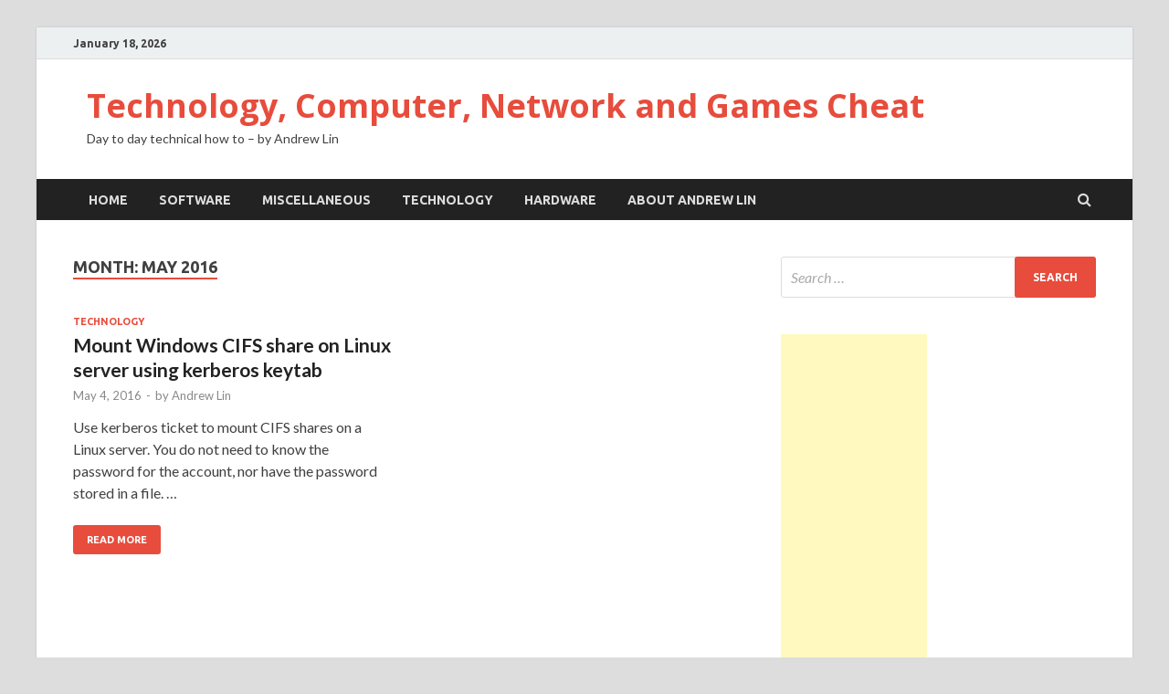

--- FILE ---
content_type: text/html; charset=UTF-8
request_url: http://www.wiivil.com/2016/05/
body_size: 31186
content:
<!DOCTYPE html>
<html lang="en-US">
<head>
<meta charset="UTF-8">
<meta name="viewport" content="width=device-width, initial-scale=1">
<link rel="profile" href="http://gmpg.org/xfn/11">

<title>May 2016 &#8211; Technology, Computer, Network and Games Cheat</title>
<link rel='dns-prefetch' href='//fonts.googleapis.com' />
<link rel='dns-prefetch' href='//s.w.org' />
<link rel="alternate" type="application/rss+xml" title="Technology, Computer, Network and Games Cheat &raquo; Feed" href="http://www.wiivil.com/feed/" />
		<script type="text/javascript">
			window._wpemojiSettings = {"baseUrl":"https:\/\/s.w.org\/images\/core\/emoji\/13.0.1\/72x72\/","ext":".png","svgUrl":"https:\/\/s.w.org\/images\/core\/emoji\/13.0.1\/svg\/","svgExt":".svg","source":{"concatemoji":"http:\/\/www.wiivil.com\/wp-includes\/js\/wp-emoji-release.min.js?ver=5.6"}};
			!function(e,a,t){var r,n,o,i,p=a.createElement("canvas"),s=p.getContext&&p.getContext("2d");function c(e,t){var a=String.fromCharCode;s.clearRect(0,0,p.width,p.height),s.fillText(a.apply(this,e),0,0);var r=p.toDataURL();return s.clearRect(0,0,p.width,p.height),s.fillText(a.apply(this,t),0,0),r===p.toDataURL()}function l(e){if(!s||!s.fillText)return!1;switch(s.textBaseline="top",s.font="600 32px Arial",e){case"flag":return!c([127987,65039,8205,9895,65039],[127987,65039,8203,9895,65039])&&(!c([55356,56826,55356,56819],[55356,56826,8203,55356,56819])&&!c([55356,57332,56128,56423,56128,56418,56128,56421,56128,56430,56128,56423,56128,56447],[55356,57332,8203,56128,56423,8203,56128,56418,8203,56128,56421,8203,56128,56430,8203,56128,56423,8203,56128,56447]));case"emoji":return!c([55357,56424,8205,55356,57212],[55357,56424,8203,55356,57212])}return!1}function d(e){var t=a.createElement("script");t.src=e,t.defer=t.type="text/javascript",a.getElementsByTagName("head")[0].appendChild(t)}for(i=Array("flag","emoji"),t.supports={everything:!0,everythingExceptFlag:!0},o=0;o<i.length;o++)t.supports[i[o]]=l(i[o]),t.supports.everything=t.supports.everything&&t.supports[i[o]],"flag"!==i[o]&&(t.supports.everythingExceptFlag=t.supports.everythingExceptFlag&&t.supports[i[o]]);t.supports.everythingExceptFlag=t.supports.everythingExceptFlag&&!t.supports.flag,t.DOMReady=!1,t.readyCallback=function(){t.DOMReady=!0},t.supports.everything||(n=function(){t.readyCallback()},a.addEventListener?(a.addEventListener("DOMContentLoaded",n,!1),e.addEventListener("load",n,!1)):(e.attachEvent("onload",n),a.attachEvent("onreadystatechange",function(){"complete"===a.readyState&&t.readyCallback()})),(r=t.source||{}).concatemoji?d(r.concatemoji):r.wpemoji&&r.twemoji&&(d(r.twemoji),d(r.wpemoji)))}(window,document,window._wpemojiSettings);
		</script>
		<style type="text/css">
img.wp-smiley,
img.emoji {
	display: inline !important;
	border: none !important;
	box-shadow: none !important;
	height: 1em !important;
	width: 1em !important;
	margin: 0 .07em !important;
	vertical-align: -0.1em !important;
	background: none !important;
	padding: 0 !important;
}
</style>
	<link rel='stylesheet' id='wp-block-library-css'  href='http://www.wiivil.com/wp-includes/css/dist/block-library/style.min.css?ver=5.6' type='text/css' media='all' />
<link rel='stylesheet' id='wp-block-library-theme-css'  href='http://www.wiivil.com/wp-includes/css/dist/block-library/theme.min.css?ver=5.6' type='text/css' media='all' />
<link rel='stylesheet' id='hitmag-fonts-css'  href='https://fonts.googleapis.com/css?family=Ubuntu%3A400%2C500%2C700%7CLato%3A400%2C700%2C400italic%2C700italic%7COpen+Sans%3A400%2C400italic%2C700&#038;subset=latin%2Clatin-ext' type='text/css' media='all' />
<link rel='stylesheet' id='hitmag-font-awesome-css'  href='http://www.wiivil.com/wp-content/themes/hitmag/css/font-awesome.min.css?ver=4.7.0' type='text/css' media='all' />
<link rel='stylesheet' id='hitmag-style-css'  href='http://www.wiivil.com/wp-content/themes/hitmag/style.css?ver=5.6' type='text/css' media='all' />
<link rel='stylesheet' id='jquery-flexslider-css'  href='http://www.wiivil.com/wp-content/themes/hitmag/css/flexslider.css?ver=5.6' type='text/css' media='screen' />
<link rel='stylesheet' id='jquery-magnific-popup-css'  href='http://www.wiivil.com/wp-content/themes/hitmag/css/magnific-popup.css?ver=5.6' type='text/css' media='all' />
<script type='text/javascript' src='http://www.wiivil.com/wp-includes/js/jquery/jquery.min.js?ver=3.5.1' id='jquery-core-js'></script>
<script type='text/javascript' src='http://www.wiivil.com/wp-includes/js/jquery/jquery-migrate.min.js?ver=3.3.2' id='jquery-migrate-js'></script>
<!--[if lt IE 9]>
<script type='text/javascript' src='http://www.wiivil.com/wp-content/themes/hitmag/js/html5shiv.min.js?ver=5.6' id='html5shiv-js'></script>
<![endif]-->
<link rel="https://api.w.org/" href="http://www.wiivil.com/wp-json/" /><link rel="EditURI" type="application/rsd+xml" title="RSD" href="http://www.wiivil.com/xmlrpc.php?rsd" />
<link rel="wlwmanifest" type="application/wlwmanifest+xml" href="http://www.wiivil.com/wp-includes/wlwmanifest.xml" /> 
<meta name="generator" content="WordPress 5.6" />
		<style type="text/css">
			
			button,
			input[type="button"],
			input[type="reset"],
			input[type="submit"] {
				background: #E74C3C;
			}

            .th-readmore {
                background: #E74C3C;
            }           

            a:hover {
                color: #E74C3C;
            } 

            .main-navigation a:hover {
                background-color: #E74C3C;
            }

            .main-navigation .current_page_item > a,
            .main-navigation .current-menu-item > a,
            .main-navigation .current_page_ancestor > a,
            .main-navigation .current-menu-ancestor > a {
                background-color: #E74C3C;
            }

            #main-nav-button:hover {
                background-color: #E74C3C;
            }

            .post-navigation .post-title:hover {
                color: #E74C3C;
            }

            .top-navigation a:hover {
                color: #E74C3C;
            }

            .top-navigation ul ul a:hover {
                background: #E74C3C;
            }

            #top-nav-button:hover {
                color: #E74C3C;
            }

            .responsive-mainnav li a:hover,
            .responsive-topnav li a:hover {
                background: #E74C3C;
            }

            #hm-search-form .search-form .search-submit {
                background-color: #E74C3C;
            }

            .nav-links .current {
                background: #E74C3C;
            }

            .elementor-widget-container h5,
            .widget-title {
                border-bottom: 2px solid #E74C3C;
            }

            .footer-widget-title {
                border-bottom: 2px solid #E74C3C;
            }

            .widget-area a:hover {
                color: #E74C3C;
            }

            .footer-widget-area .widget a:hover {
                color: #E74C3C;
            }

            .site-info a:hover {
                color: #E74C3C;
            }

            .search-form .search-submit {
                background: #E74C3C;
            }

            .hmb-entry-title a:hover {
                color: #E74C3C;
            }

            .hmb-entry-meta a:hover,
            .hms-meta a:hover {
                color: #E74C3C;
            }

            .hms-title a:hover {
                color: #E74C3C;
            }

            .hmw-grid-post .post-title a:hover {
                color: #E74C3C;
            }

            .footer-widget-area .hmw-grid-post .post-title a:hover,
            .footer-widget-area .hmb-entry-title a:hover,
            .footer-widget-area .hms-title a:hover {
                color: #E74C3C;
            }

            .hm-tabs-wdt .ui-state-active {
                border-bottom: 2px solid #E74C3C;
            }

            a.hm-viewall {
                background: #E74C3C;
            }

            #hitmag-tags a,
            .widget_tag_cloud .tagcloud a {
                background: #E74C3C;
            }

            .site-title a {
                color: #E74C3C;
            }

            .hitmag-post .entry-title a:hover {
                color: #E74C3C;
            }

            .hitmag-post .entry-meta a:hover {
                color: #E74C3C;
            }

            .cat-links a {
                color: #E74C3C;
            }

            .hitmag-single .entry-meta a:hover {
                color: #E74C3C;
            }

            .hitmag-single .author a:hover {
                color: #E74C3C;
            }

            .hm-author-content .author-posts-link {
                color: #E74C3C;
            }

            .hm-tags-links a:hover {
                background: #E74C3C;
            }

            .hm-tagged {
                background: #E74C3C;
            }

            .hm-edit-link a.post-edit-link {
                background: #E74C3C;
            }

            .arc-page-title {
                border-bottom: 2px solid #E74C3C;
            }

            .srch-page-title {
                border-bottom: 2px solid #E74C3C;
            }

            .hm-slider-details .cat-links {
                background: #E74C3C;
            }

            .hm-rel-post .post-title a:hover {
                color: #E74C3C;
            }

            .comment-author a {
                color: #E74C3C;
            }

            .comment-metadata a:hover,
            .comment-metadata a:focus,
            .pingback .comment-edit-link:hover,
            .pingback .comment-edit-link:focus {
                color: #E74C3C;
            }

            .comment-reply-link:hover,
            .comment-reply-link:focus {
                background: #E74C3C;
            }

            .required {
                color: #E74C3C;
            }

            blockquote {
                border-left: 3px solid #E74C3C;
            }

            .comment-reply-title small a:before {
                color: #E74C3C;
            }
            
            .woocommerce ul.products li.product h3:hover,
            .woocommerce-widget-area ul li a:hover,
            .woocommerce-loop-product__title:hover {
                color: #E74C3C;
            }

            .woocommerce-product-search input[type="submit"],
            .woocommerce #respond input#submit, 
            .woocommerce a.button, 
            .woocommerce button.button, 
            .woocommerce input.button,
            .woocommerce nav.woocommerce-pagination ul li a:focus,
            .woocommerce nav.woocommerce-pagination ul li a:hover,
            .woocommerce nav.woocommerce-pagination ul li span.current,
            .woocommerce span.onsale,
            .woocommerce-widget-area .widget-title,
            .woocommerce #respond input#submit.alt,
            .woocommerce a.button.alt,
            .woocommerce button.button.alt,
            .woocommerce input.button.alt {
                background: #E74C3C;
            }
            
            .wp-block-quote,
            .wp-block-quote:not(.is-large):not(.is-style-large) {
                border-left: 3px solid #E74C3C;
            }		</style>
	</head>

<body class="archive date hfeed th-right-sidebar">



<div id="page" class="site hitmag-wrapper">
	<a class="skip-link screen-reader-text" href="#content">Skip to content</a>

	
	<header id="masthead" class="site-header" role="banner">

		
			
			<div class="hm-top-bar">
				<div class="hm-container">
					
											<div class="hm-date">January 18, 2026</div>
					
					
					
				</div><!-- .hm-container -->
			</div><!-- .hm-top-bar -->

		
		
		<div class="header-main-area ">
			<div class="hm-container">
			<div class="site-branding">
				<div class="site-branding-content">
					<div class="hm-logo">
											</div><!-- .hm-logo -->

					<div class="hm-site-title">
													<p class="site-title"><a href="http://www.wiivil.com/" rel="home">Technology, Computer, Network and Games Cheat</a></p>
													<p class="site-description">Day to day technical how to &#8211; by Andrew Lin</p>
											</div><!-- .hm-site-title -->
				</div><!-- .site-branding-content -->
			</div><!-- .site-branding -->

			
						</div><!-- .hm-container -->
		</div><!-- .header-main-area -->

		
		<div class="hm-nav-container">
			<nav id="site-navigation" class="main-navigation" role="navigation">
				<div class="hm-container">
					<div class="menu-andrew-menu-container"><ul id="primary-menu" class="menu"><li id="menu-item-967" class="menu-item menu-item-type-custom menu-item-object-custom menu-item-home menu-item-967"><a href="http://www.wiivil.com">Home</a></li>
<li id="menu-item-963" class="menu-item menu-item-type-taxonomy menu-item-object-category menu-item-963"><a href="http://www.wiivil.com/category/windows-unix-linux/">Software</a></li>
<li id="menu-item-964" class="menu-item menu-item-type-taxonomy menu-item-object-category menu-item-964"><a href="http://www.wiivil.com/category/miscellaneous/">Miscellaneous</a></li>
<li id="menu-item-965" class="menu-item menu-item-type-taxonomy menu-item-object-category menu-item-965"><a href="http://www.wiivil.com/category/technology/">Technology</a></li>
<li id="menu-item-966" class="menu-item menu-item-type-taxonomy menu-item-object-category menu-item-966"><a href="http://www.wiivil.com/category/hardware/">Hardware</a></li>
<li id="menu-item-960" class="menu-item menu-item-type-taxonomy menu-item-object-category menu-item-960"><a href="http://www.wiivil.com/category/about-andrew-lin/">About Andrew Lin</a></li>
</ul></div>					
											<div class="hm-search-button-icon"></div>
						<div class="hm-search-box-container">
							<div class="hm-search-box">
								<form role="search" method="get" class="search-form" action="http://www.wiivil.com/">
				<label>
					<span class="screen-reader-text">Search for:</span>
					<input type="search" class="search-field" placeholder="Search &hellip;" value="" name="s" />
				</label>
				<input type="submit" class="search-submit" value="Search" />
			</form>							</div><!-- th-search-box -->
						</div><!-- .th-search-box-container -->
									</div><!-- .hm-container -->
			</nav><!-- #site-navigation -->
			<div class="hm-nwrap">
				<a href="#" class="navbutton" id="main-nav-button">Main Menu</a>
			</div>
			<div class="responsive-mainnav"></div>
		</div><!-- .hm-nav-container -->

		
	</header><!-- #masthead -->

	
	<div id="content" class="site-content">
		<div class="hm-container">

<div id="primary" class="content-area">
	<main id="main" class="site-main" role="main">

		
		
			<header class="page-header">
				<h1 class="page-title arc-page-title">Month: <span>May 2016</span></h1>			</header><!-- .page-header -->

			<div class="posts-wrap th-grid-2">
<article id="post-928" class="hitmag-post post-928 post type-post status-publish format-standard hentry category-technology tag-cifs tag-kerberos tag-linux">

		
		
	<div class="archive-content">
		<header class="entry-header">
			<div class="cat-links"><a href="http://www.wiivil.com/category/technology/" rel="category tag">Technology</a></div><h3 class="entry-title"><a href="http://www.wiivil.com/928/" rel="bookmark">Mount Windows CIFS share on Linux server using kerberos keytab</a></h3>			<div class="entry-meta">
				<span class="posted-on"><a href="http://www.wiivil.com/928/" rel="bookmark"><time class="entry-date published" datetime="2016-05-04T20:38:23-05:00">May 4, 2016</time><time class="updated" datetime="2020-12-19T13:25:32-05:00">December 19, 2020</time></a></span><span class="meta-sep"> - </span><span class="byline"> by <span class="author vcard"><a class="url fn n" href="http://www.wiivil.com/author/admin/">Andrew Lin</a></span></span>			</div><!-- .entry-meta -->
					</header><!-- .entry-header -->

		<div class="entry-summary">
			<p>Use kerberos ticket to mount CIFS shares on a Linux server. You do not need to know the password for the account, nor have the password stored in a file. &hellip; </p>
					<a href="http://www.wiivil.com/928/" class="th-readmore">Read More</a>
				
		</div><!-- .entry-summary -->
		
	</div><!-- .archive-content -->

	
</article><!-- #post-## --></div><!-- .posts-wrap -->
		
	</main><!-- #main -->
</div><!-- #primary -->


<aside id="secondary" class="widget-area" role="complementary">

	
	<section id="search-2" class="widget widget_search"><form role="search" method="get" class="search-form" action="http://www.wiivil.com/">
				<label>
					<span class="screen-reader-text">Search for:</span>
					<input type="search" class="search-field" placeholder="Search &hellip;" value="" name="s" />
				</label>
				<input type="submit" class="search-submit" value="Search" />
			</form></section><script type="text/javascript"><!--
google_ad_client = "pub-3319935785736004";
/* 160x600, created 1/22/10 */
google_ad_slot = "5599660526";
google_ad_width = 160;
google_ad_height = 600;
//-->
</script>
<script type="text/javascript"
src="http://pagead2.googlesyndication.com/pagead/show_ads.js">
</script>
		<section id="recent-posts-2" class="widget widget_recent_entries">
		<h4 class="widget-title">Recent Posts</h4>
		<ul>
											<li>
					<a href="http://www.wiivil.com/installing-mysql-on-centos-7-server-using-ansible/">Installing MySQL on Centos 7 server using Ansible.</a>
									</li>
											<li>
					<a href="http://www.wiivil.com/installing-and-learning-ansible/">Installing and learning Ansible</a>
									</li>
											<li>
					<a href="http://www.wiivil.com/harden-windows-server/">Harden Windows Server</a>
									</li>
											<li>
					<a href="http://www.wiivil.com/928/">Mount Windows CIFS share on Linux server using kerberos keytab</a>
									</li>
											<li>
					<a href="http://www.wiivil.com/change-the-ip-address-of-a-windows-servers-with-powershell-script/">Change the IP address of a Windows servers with VMware PowerClI script</a>
									</li>
					</ul>

		</section><section id="tag_cloud-2" class="widget widget_tag_cloud"><h4 class="widget-title">Tags</h4><div class="tagcloud"><a href="http://www.wiivil.com/tag/add-new-tag/" class="tag-cloud-link tag-link-43 tag-link-position-1" style="font-size: 10pt;">Add new tag</a>
<a href="http://www.wiivil.com/tag/aix/" class="tag-cloud-link tag-link-21 tag-link-position-2" style="font-size: 10pt;">Aix</a>
<a href="http://www.wiivil.com/tag/asa/" class="tag-cloud-link tag-link-42 tag-link-position-3" style="font-size: 10pt;">ASA</a>
<a href="http://www.wiivil.com/tag/backup/" class="tag-cloud-link tag-link-47 tag-link-position-4" style="font-size: 10pt;">Backup</a>
<a href="http://www.wiivil.com/tag/blog/" class="tag-cloud-link tag-link-34 tag-link-position-5" style="font-size: 10pt;">Blog</a>
<a href="http://www.wiivil.com/tag/centos/" class="tag-cloud-link tag-link-78 tag-link-position-6" style="font-size: 10pt;">Centos</a>
<a href="http://www.wiivil.com/tag/cisco/" class="tag-cloud-link tag-link-40 tag-link-position-7" style="font-size: 10pt;">Cisco</a>
<a href="http://www.wiivil.com/tag/dell-remote-access-card-drac/" class="tag-cloud-link tag-link-30 tag-link-position-8" style="font-size: 10pt;">Dell Remote Access Card - DRAC</a>
<a href="http://www.wiivil.com/tag/dmoz/" class="tag-cloud-link tag-link-71 tag-link-position-9" style="font-size: 10pt;">DMOZ</a>
<a href="http://www.wiivil.com/tag/dns-server/" class="tag-cloud-link tag-link-26 tag-link-position-10" style="font-size: 10pt;">DNS Server</a>
<a href="http://www.wiivil.com/tag/domain-name/" class="tag-cloud-link tag-link-29 tag-link-position-11" style="font-size: 10pt;">Domain Name</a>
<a href="http://www.wiivil.com/tag/dpm/" class="tag-cloud-link tag-link-36 tag-link-position-12" style="font-size: 10pt;">DPM</a>
<a href="http://www.wiivil.com/tag/dpm-2007/" class="tag-cloud-link tag-link-46 tag-link-position-13" style="font-size: 10pt;">DPM 2007</a>
<a href="http://www.wiivil.com/tag/email/" class="tag-cloud-link tag-link-49 tag-link-position-14" style="font-size: 10pt;">Email</a>
<a href="http://www.wiivil.com/tag/fiber-channel/" class="tag-cloud-link tag-link-68 tag-link-position-15" style="font-size: 10pt;">Fiber Channel</a>
<a href="http://www.wiivil.com/tag/filesystem/" class="tag-cloud-link tag-link-76 tag-link-position-16" style="font-size: 10pt;">filesystem</a>
<a href="http://www.wiivil.com/tag/firewall/" class="tag-cloud-link tag-link-31 tag-link-position-17" style="font-size: 10pt;">Firewall</a>
<a href="http://www.wiivil.com/tag/game-cheats/" class="tag-cloud-link tag-link-70 tag-link-position-18" style="font-size: 10pt;">Game Cheats</a>
<a href="http://www.wiivil.com/tag/google-streets-view/" class="tag-cloud-link tag-link-59 tag-link-position-19" style="font-size: 10pt;">Google Streets View</a>
<a href="http://www.wiivil.com/tag/gps/" class="tag-cloud-link tag-link-66 tag-link-position-20" style="font-size: 10pt;">GPS</a>
<a href="http://www.wiivil.com/tag/graco-stroller/" class="tag-cloud-link tag-link-69 tag-link-position-21" style="font-size: 10pt;">Graco Stroller</a>
<a href="http://www.wiivil.com/tag/jokes/" class="tag-cloud-link tag-link-14 tag-link-position-22" style="font-size: 10pt;">Jokes</a>
<a href="http://www.wiivil.com/tag/linux/" class="tag-cloud-link tag-link-55 tag-link-position-23" style="font-size: 10pt;">Linux</a>
<a href="http://www.wiivil.com/tag/microsoft-exchange/" class="tag-cloud-link tag-link-48 tag-link-position-24" style="font-size: 10pt;">Microsoft Exchange</a>
<a href="http://www.wiivil.com/tag/microsoft-windows-server/" class="tag-cloud-link tag-link-25 tag-link-position-25" style="font-size: 10pt;">Microsoft Windows Server</a>
<a href="http://www.wiivil.com/tag/php-nuke/" class="tag-cloud-link tag-link-37 tag-link-position-26" style="font-size: 10pt;">PHP-Nuke</a>
<a href="http://www.wiivil.com/tag/pix/" class="tag-cloud-link tag-link-41 tag-link-position-27" style="font-size: 10pt;">PIX</a>
<a href="http://www.wiivil.com/tag/red-hat/" class="tag-cloud-link tag-link-77 tag-link-position-28" style="font-size: 10pt;">Red Hat</a>
<a href="http://www.wiivil.com/tag/robocopy/" class="tag-cloud-link tag-link-63 tag-link-position-29" style="font-size: 10pt;">Robocopy</a>
<a href="http://www.wiivil.com/tag/router/" class="tag-cloud-link tag-link-27 tag-link-position-30" style="font-size: 10pt;">Router</a>
<a href="http://www.wiivil.com/tag/security/" class="tag-cloud-link tag-link-39 tag-link-position-31" style="font-size: 10pt;">Security</a>
<a href="http://www.wiivil.com/tag/server/" class="tag-cloud-link tag-link-33 tag-link-position-32" style="font-size: 10pt;">Server</a>
<a href="http://www.wiivil.com/tag/software/" class="tag-cloud-link tag-link-23 tag-link-position-33" style="font-size: 10pt;">SOFTWARE</a>
<a href="http://www.wiivil.com/tag/solaris/" class="tag-cloud-link tag-link-64 tag-link-position-34" style="font-size: 10pt;">Solaris</a>
<a href="http://www.wiivil.com/tag/spam/" class="tag-cloud-link tag-link-38 tag-link-position-35" style="font-size: 10pt;">Spam</a>
<a href="http://www.wiivil.com/tag/sparc/" class="tag-cloud-link tag-link-74 tag-link-position-36" style="font-size: 10pt;">Sparc</a>
<a href="http://www.wiivil.com/tag/static-route/" class="tag-cloud-link tag-link-28 tag-link-position-37" style="font-size: 10pt;">Static Route</a>
<a href="http://www.wiivil.com/tag/sun/" class="tag-cloud-link tag-link-75 tag-link-position-38" style="font-size: 10pt;">SUN</a>
<a href="http://www.wiivil.com/tag/tcp-ports/" class="tag-cloud-link tag-link-32 tag-link-position-39" style="font-size: 10pt;">TCP Ports</a>
<a href="http://www.wiivil.com/tag/unix/" class="tag-cloud-link tag-link-35 tag-link-position-40" style="font-size: 10pt;">Unix</a>
<a href="http://www.wiivil.com/tag/vmware-esx/" class="tag-cloud-link tag-link-61 tag-link-position-41" style="font-size: 10pt;">VMware ESX</a>
<a href="http://www.wiivil.com/tag/vmware-powercli/" class="tag-cloud-link tag-link-84 tag-link-position-42" style="font-size: 10pt;">VMware PowerCLI</a>
<a href="http://www.wiivil.com/tag/windows-xp/" class="tag-cloud-link tag-link-56 tag-link-position-43" style="font-size: 10pt;">Windows XP</a>
<a href="http://www.wiivil.com/tag/wordpress/" class="tag-cloud-link tag-link-24 tag-link-position-44" style="font-size: 10pt;">WordPress</a>
<a href="http://www.wiivil.com/tag/zfs/" class="tag-cloud-link tag-link-67 tag-link-position-45" style="font-size: 10pt;">ZFS</a></div>
</section><section id="archives-2" class="widget widget_archive"><h4 class="widget-title">Archives</h4>
			<ul>
					<li><a href='http://www.wiivil.com/2016/11/'>November 2016</a></li>
	<li><a href='http://www.wiivil.com/2016/06/'>June 2016</a></li>
	<li><a href='http://www.wiivil.com/2016/05/' aria-current="page">May 2016</a></li>
	<li><a href='http://www.wiivil.com/2016/04/'>April 2016</a></li>
	<li><a href='http://www.wiivil.com/2016/02/'>February 2016</a></li>
	<li><a href='http://www.wiivil.com/2015/09/'>September 2015</a></li>
	<li><a href='http://www.wiivil.com/2015/05/'>May 2015</a></li>
	<li><a href='http://www.wiivil.com/2015/03/'>March 2015</a></li>
	<li><a href='http://www.wiivil.com/2014/01/'>January 2014</a></li>
	<li><a href='http://www.wiivil.com/2012/09/'>September 2012</a></li>
	<li><a href='http://www.wiivil.com/2012/08/'>August 2012</a></li>
	<li><a href='http://www.wiivil.com/2011/11/'>November 2011</a></li>
	<li><a href='http://www.wiivil.com/2011/05/'>May 2011</a></li>
	<li><a href='http://www.wiivil.com/2011/03/'>March 2011</a></li>
	<li><a href='http://www.wiivil.com/2011/01/'>January 2011</a></li>
	<li><a href='http://www.wiivil.com/2010/11/'>November 2010</a></li>
	<li><a href='http://www.wiivil.com/2010/08/'>August 2010</a></li>
	<li><a href='http://www.wiivil.com/2010/07/'>July 2010</a></li>
	<li><a href='http://www.wiivil.com/2010/05/'>May 2010</a></li>
	<li><a href='http://www.wiivil.com/2010/04/'>April 2010</a></li>
	<li><a href='http://www.wiivil.com/2010/03/'>March 2010</a></li>
	<li><a href='http://www.wiivil.com/2010/02/'>February 2010</a></li>
	<li><a href='http://www.wiivil.com/2010/01/'>January 2010</a></li>
	<li><a href='http://www.wiivil.com/2009/12/'>December 2009</a></li>
	<li><a href='http://www.wiivil.com/2009/11/'>November 2009</a></li>
	<li><a href='http://www.wiivil.com/2009/10/'>October 2009</a></li>
	<li><a href='http://www.wiivil.com/2009/09/'>September 2009</a></li>
	<li><a href='http://www.wiivil.com/2009/08/'>August 2009</a></li>
	<li><a href='http://www.wiivil.com/2009/07/'>July 2009</a></li>
	<li><a href='http://www.wiivil.com/2009/06/'>June 2009</a></li>
	<li><a href='http://www.wiivil.com/2009/05/'>May 2009</a></li>
	<li><a href='http://www.wiivil.com/2009/04/'>April 2009</a></li>
	<li><a href='http://www.wiivil.com/2008/02/'>February 2008</a></li>
	<li><a href='http://www.wiivil.com/2007/12/'>December 2007</a></li>
	<li><a href='http://www.wiivil.com/2007/11/'>November 2007</a></li>
	<li><a href='http://www.wiivil.com/2007/09/'>September 2007</a></li>
	<li><a href='http://www.wiivil.com/2007/08/'>August 2007</a></li>
	<li><a href='http://www.wiivil.com/2007/07/'>July 2007</a></li>
	<li><a href='http://www.wiivil.com/2007/06/'>June 2007</a></li>
	<li><a href='http://www.wiivil.com/2007/05/'>May 2007</a></li>
	<li><a href='http://www.wiivil.com/2007/04/'>April 2007</a></li>
	<li><a href='http://www.wiivil.com/2007/03/'>March 2007</a></li>
	<li><a href='http://www.wiivil.com/2007/02/'>February 2007</a></li>
			</ul>

			</section><section id="linkcat-73" class="widget widget_links"><h4 class="widget-title">Links</h4>
	<ul class='xoxo blogroll'>
<li><a href="http://www.wiivil.com">Computer and NetworkTechnology</a></li>
<li><a href="http://www.cupidpost.com" title="Dating Services">Dating Services</a></li>
<li><a href="http://www.cupidpost.com" title="Internet Dating Service">Free Online Dating</a></li>
<li><a href="http://www.wiivil.com/hakka" target="_blank">Hakka</a></li>
<li><a href="http://www.cupidpost.com">Internet Dating</a></li>
<li><a href="http://www.cupidpost.com" title="Internet Dating Service">Internet Dating Service</a></li>
<li><a href="http://www.kyjee.com" title="Review For Kids By Kids">KYJEE</a></li>
<li><a href="http://www.mrssharonlin.com" title="Teacher, Toronto District School Board">Teacher</a></li>

	</ul>
</section>
<section id="meta-2" class="widget widget_meta"><h4 class="widget-title">Meta</h4>
		<ul>
						<li><a href="http://www.wiivil.com/wp-login.php">Log in</a></li>
			<li><a href="http://www.wiivil.com/feed/">Entries feed</a></li>
			<li><a href="http://www.wiivil.com/comments/feed/">Comments feed</a></li>

			<li><a href="https://wordpress.org/">WordPress.org</a></li>
		</ul>

		</section>
	
</aside><!-- #secondary -->	</div><!-- .hm-container -->
	</div><!-- #content -->

	
	<footer id="colophon" class="site-footer" role="contentinfo">
		<div class="hm-container">

			
			<div class="footer-widget-area">
				<div class="footer-sidebar" role="complementary">
											
									</div><!-- .footer-sidebar -->
		
				<div class="footer-sidebar" role="complementary">
					
									</div><!-- .footer-sidebar -->		

				<div class="footer-sidebar" role="complementary">
					
									</div><!-- .footer-sidebar -->			
			</div><!-- .footer-widget-area -->

			
		</div><!-- .hm-container -->

		<div class="site-info">
			<div class="hm-container">
				<div class="site-info-owner">
					Copyright &#169; 2026 <a href="http://www.wiivil.com/" title="Technology, Computer, Network and Games Cheat" >Technology, Computer, Network and Games Cheat</a>.				</div>			
				<div class="site-info-designer">
					Powered by <a href="https://wordpress.org" target="_blank" title="WordPress">WordPress</a> and <a href="https://themezhut.com/themes/hitmag/" target="_blank" title="HitMag WordPress Theme">HitMag</a>.				</div>
			</div><!-- .hm-container -->
		</div><!-- .site-info -->
	</footer><!-- #colophon -->

	
</div><!-- #page -->


		<!-- Advertising Manager v3.5.3 (1.525 seconds.) -->
<script type='text/javascript' src='http://www.wiivil.com/wp-content/themes/hitmag/js/navigation.js?ver=20151215' id='hitmag-navigation-js'></script>
<script type='text/javascript' src='http://www.wiivil.com/wp-content/themes/hitmag/js/skip-link-focus-fix.js?ver=20151215' id='hitmag-skip-link-focus-fix-js'></script>
<script type='text/javascript' src='http://www.wiivil.com/wp-content/themes/hitmag/js/jquery.flexslider-min.js?ver=5.6' id='jquery-flexslider-js'></script>
<script type='text/javascript' src='http://www.wiivil.com/wp-content/themes/hitmag/js/scripts.js?ver=5.6' id='hitmag-scripts-js'></script>
<script type='text/javascript' src='http://www.wiivil.com/wp-content/themes/hitmag/js/jquery.magnific-popup.min.js?ver=5.6' id='jquery-magnific-popup-js'></script>
<script type='text/javascript' src='http://www.wiivil.com/wp-includes/js/wp-embed.min.js?ver=5.6' id='wp-embed-js'></script>
</body>
</html>

--- FILE ---
content_type: text/html; charset=utf-8
request_url: https://www.google.com/recaptcha/api2/aframe
body_size: 247
content:
<!DOCTYPE HTML><html><head><meta http-equiv="content-type" content="text/html; charset=UTF-8"></head><body><script nonce="ruduoF7IrgKBHHf1_1ck5A">/** Anti-fraud and anti-abuse applications only. See google.com/recaptcha */ try{var clients={'sodar':'https://pagead2.googlesyndication.com/pagead/sodar?'};window.addEventListener("message",function(a){try{if(a.source===window.parent){var b=JSON.parse(a.data);var c=clients[b['id']];if(c){var d=document.createElement('img');d.src=c+b['params']+'&rc='+(localStorage.getItem("rc::a")?sessionStorage.getItem("rc::b"):"");window.document.body.appendChild(d);sessionStorage.setItem("rc::e",parseInt(sessionStorage.getItem("rc::e")||0)+1);localStorage.setItem("rc::h",'1768751127229');}}}catch(b){}});window.parent.postMessage("_grecaptcha_ready", "*");}catch(b){}</script></body></html>